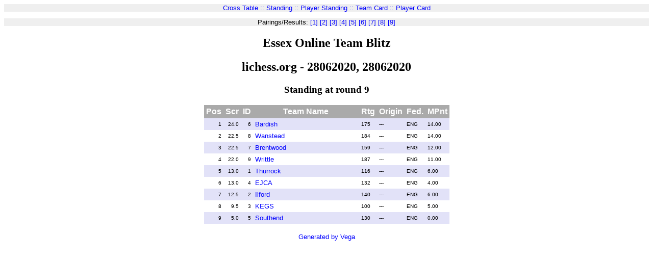

--- FILE ---
content_type: text/html
request_url: https://www.essexchess.org.uk/wp-content/tournaments/2019-20/wwwtbol/index.html
body_size: 854
content:
<html>
<head>
<title>Essex Online Team Blitz</title>
<meta http-equiv="content-type" content="text/html; charset=UTF-8"> 
<style type="text/css">
<!-- td {  font-size: x-small; font-family: Verdana, Arial, Helvetica, sans-serif}
 th {  background-color: #AAAAAA; font-family: Verdana, Arial, Helvetica, sans-serif; font-size: 12pt; font-style: normal; color: #FFFFFF; clip:      rect(   )}
A { font-family: verdana,arial,sans-serif; font-size:10pt; color: #0000FF; text-decoration: none } 
A:hover { font-family: verdana,arial,sans-serif; font-size: 10pt; color: #FFFFFF; background-color: #ff0000 } 
 P { font-family: verdana,arial,sans-serif; font-size:10pt; background-color: #efefef;}
--> </style>
</head>
<body>
<DIV align=center>
<script language="javascript" src="navbar.js"> </script>
<h2>Essex Online Team Blitz</h2>
<h2>lichess.org         - 28062020, 28062020</h2>
<h3> Standing at round 9 </h3>
<table bgcolor=#efefef cellpadding=4 cellspacing=0 border="0"> 
<tbody>
<tr> <th>Pos</th> <th>Scr</th> <th>ID</th> <th width="200">Team Name</th> <th>Rtg</th> <th>Origin</th> <th>Fed.</th> <th>  MPnt  </th>
</tr> 
<tr bgcolor=#e2e2f8> <td align=right>  1</td> <td align=right>24.0</td> <td align=right> 6</td> <td> <a href="tcard.html#6"> Bardish </a> <td> 175</td> <td>---</td> <td>ENG</td><td>  14.00 </td> 
</tr> 
<tr bgcolor=#ffffff> <td align=right>  2</td> <td align=right>22.5</td> <td align=right> 8</td> <td> <a href="tcard.html#8"> Wanstead </a> <td> 184</td> <td>---</td> <td>ENG</td><td>  14.00 </td> 
</tr> 
<tr bgcolor=#e2e2f8> <td align=right>  3</td> <td align=right>22.5</td> <td align=right> 7</td> <td> <a href="tcard.html#7"> Brentwood </a> <td> 159</td> <td>---</td> <td>ENG</td><td>  12.00 </td> 
</tr> 
<tr bgcolor=#ffffff> <td align=right>  4</td> <td align=right>22.0</td> <td align=right> 9</td> <td> <a href="tcard.html#9"> Writtle </a> <td> 187</td> <td>---</td> <td>ENG</td><td>  11.00 </td> 
</tr> 
<tr bgcolor=#e2e2f8> <td align=right>  5</td> <td align=right>13.0</td> <td align=right> 1</td> <td> <a href="tcard.html#1"> Thurrock </a> <td> 116</td> <td>---</td> <td>ENG</td><td>   6.00 </td> 
</tr> 
<tr bgcolor=#ffffff> <td align=right>  6</td> <td align=right>13.0</td> <td align=right> 4</td> <td> <a href="tcard.html#4"> EJCA </a> <td> 132</td> <td>---</td> <td>ENG</td><td>   4.00 </td> 
</tr> 
<tr bgcolor=#e2e2f8> <td align=right>  7</td> <td align=right>12.5</td> <td align=right> 2</td> <td> <a href="tcard.html#2"> Ilford </a> <td> 140</td> <td>---</td> <td>ENG</td><td>   6.00 </td> 
</tr> 
<tr bgcolor=#ffffff> <td align=right>  8</td> <td align=right> 9.5</td> <td align=right> 3</td> <td> <a href="tcard.html#3"> KEGS </a> <td> 100</td> <td>---</td> <td>ENG</td><td>   5.00 </td> 
</tr> 
<tr bgcolor=#e2e2f8> <td align=right>  9</td> <td align=right> 5.0</td> <td align=right> 5</td> <td> <a href="tcard.html#5"> Southend </a> <td> 130</td> <td>---</td> <td>ENG</td><td>   0.00 </td> 
</tr> 
</tbody>
</table>
<br> <a href="http://www.vegachess.com"> Generated by Vega </a> 
</DIV></body>
</html>


--- FILE ---
content_type: text/javascript
request_url: https://www.essexchess.org.uk/wp-content/tournaments/2019-20/wwwtbol/navbar.js
body_size: 98
content:
document.write("<P align=center>"); 
document.write(" Cross Table :: ".link("crosstbl.html")  ); 
document.write(" Standing :: ".link("index.html")  ); 
document.write(" Player Standing :: ".link("board.html")  ); 
document.write(" Team Card :: ".link("tcard.html")  ); 
document.write(" Player Card".link("pcard.html")  ); 
document.write(" <P align=center>"); 
document.write(" Pairings/Results: ");
document.write(" [1]".link("pairs1.html") ); 
document.write(" [2]".link("pairs2.html") ); 
document.write(" [3]".link("pairs3.html") ); 
document.write(" [4]".link("pairs4.html") ); 
document.write(" [5]".link("pairs5.html") ); 
document.write(" [6]".link("pairs6.html") ); 
document.write(" [7]".link("pairs7.html") ); 
document.write(" [8]".link("pairs8.html") ); 
document.write(" [9]".link("pairs9.html") ); 
